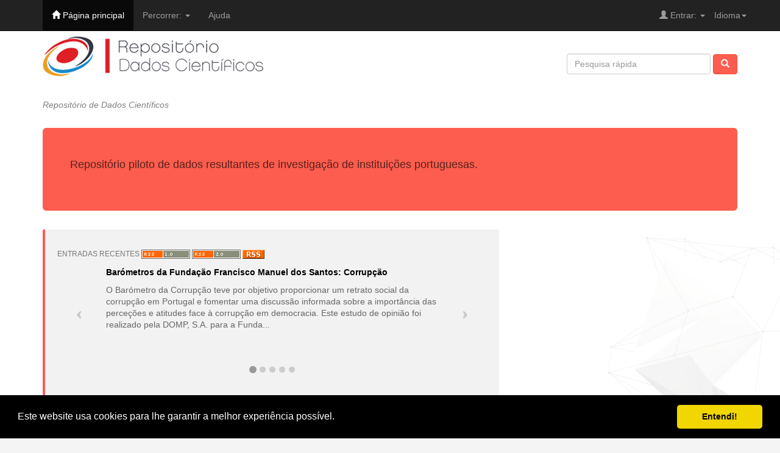

--- FILE ---
content_type: text/html;charset=UTF-8
request_url: https://dados.rcaap.pt/?locale=pt_PT
body_size: 19337
content:


















<!DOCTYPE html>
<html>
    <head prefix="dspace: http://dados.rcaap.pt">
        <title>Repositório de Dados Científicos: Página principal </title>
        <meta http-equiv="Content-Type" content="text/html; charset=UTF-8" />
        <meta name="Generator" content="DSpace 5.2" />
        <meta name="viewport" content="width=device-width, initial-scale=1.0">

        <!-- RCCAP - Open Graph Protocol implementation-->
        <meta property="og:title" content="Página principal " />
        <meta property="og:type" content="dspace:page" />
        <meta property="og:url" content="https://dados.rcaap.pt/home.jsp?locale=pt_PT" />
        <meta property="og:image" content="http://dados.rcaap.pt/image/logos/logo.png" />
        <!-- /RCCAP - Open Graph Protocol implementation-->

        <!-- Stylesheets -->
        <link rel="shortcut icon" href="/favicon.ico" type="image/x-icon"/>
	    <link rel="stylesheet" href="/static/css/jquery-ui-1.10.3.custom/redmond/jquery-ui-1.10.3.custom.css" type="text/css" />	    
	    <link rel="stylesheet" href="/static/css/bootstrap/layout2.css" type="text/css" />	    
        <link rel="stylesheet" href="/static/css/bootstrap/dspace-theme.css" type="text/css" />

        <!-- RSS -->

        <link rel="alternate" type="application/rdf+xml" title="Items in Repositório de Dados Científicos" href="/feed/rss_1.0/site"/>

        <link rel="alternate" type="application/rss+xml" title="Items in Repositório de Dados Científicos" href="/feed/rss_2.0/site"/>

        <link rel="alternate" type="application/rss+xml" title="Items in Repositório de Dados Científicos" href="/feed/atom_1.0/site"/>

        <link rel="search" type="application/opensearchdescription+xml" href="/open-search/description.xml" title="opensearch"/>


    <!-- JS -->
	<script type='text/javascript' src="/static/js/jquery/jquery-1.10.2.min.js"></script>
	<script type='text/javascript' src='/static/js/jquery/jquery-ui-1.10.3.custom.min.js'></script>
	<script type='text/javascript' src='/static/js/bootstrap/bootstrap.min.js'></script>
	<script type='text/javascript' src='/static/js/holder.js'></script>
	<script type="text/javascript" src="/utils.js"></script>
    <script type="text/javascript" src="/static/js/choice-support.js"> </script>

    
    
        <script type="text/javascript">
            var _gaq = _gaq || [];
            _gaq.push(['_setAccount', 'UA-6710497-5']);
            _gaq.push(['_trackPageview']);

            (function() {
                var ga = document.createElement('script'); ga.type = 'text/javascript'; ga.async = true;
                ga.src = ('https:' == document.location.protocol ? 'https://ssl' : 'http://www') + '.google-analytics.com/ga.js';
                var s = document.getElementsByTagName('script')[0]; s.parentNode.insertBefore(ga, s);
            })();
        </script>
    
    

<!-- HTML5 shim and Respond.js IE8 support of HTML5 elements and media queries -->
<!--[if lt IE 9]>
  <script src="/static/js/html5shiv.js"></script>
  <script src="/static/js/respond.min.js"></script>
<![endif]-->


<!-- Begin Cookie Consent plugin by Silktide - http://silktide.com/cookieconsent -->
<link rel="stylesheet" type="text/css" href="/static/css/cookieconsent.min.css" />
<script src="/static/js/cookieconsent.min.js"></script>
<script>
window.addEventListener("load", function(){
window.cookieconsent.initialise({
 "palette": {
   "popup": {
     "background": "#000"
   },
   "button": {
     "background": "#f1d600"
   }
 },
 "showLink": false,
 "theme": "classic",
 "content": {
   "message": "Este website usa cookies para lhe garantir a melhor experiência possível.",
   "dismiss": "Entendi!"
 }
})});
</script>
<!-- End Cookie Consent plugin -->
    </head>

    
    
    <body class="undernavigation">
<a class="sr-only" href="#content">Skip navigation</a>
<header class="navbar navbar-inverse navbar-fixed-top">    

    

    
            <div class="container">
                

























       <div class="navbar-header">
         <button type="button" class="navbar-toggle" data-toggle="collapse" data-target=".navbar-collapse">
           <span class="icon-bar"></span>
           <span class="icon-bar"></span>
           <span class="icon-bar"></span>
         </button>
       </div>
       <nav class="collapse navbar-collapse bs-navbar-collapse" role="navigation">
         <ul class="nav navbar-nav">
           <li class="active"><a href="/"><span class="glyphicon glyphicon-home"></span> Página principal</a></li>
                
           <li class="dropdown">
             <a href="#" class="dropdown-toggle" data-toggle="dropdown">Percorrer: <b class="caret"></b></a>
             <ul class="dropdown-menu">
               <li><a href="/community-list">Comunidades<br/>&amp;&nbsp;Colecções</a></li>
				<li class="divider"></li>
        <li class="dropdown-header">Percorrer Itens por:</li>
				
				
				
				      			<li><a href="/browse?type=dateissued">Data de publicação</a></li>
					
				      			<li><a href="/browse?type=author">Autor</a></li>
					
				      			<li><a href="/browse?type=title">Título</a></li>
					
				      			<li><a href="/browse?type=subject">Assunto</a></li>
					
				      			<li><a href="/browse?type=type">Tipo de Documento</a></li>
					
				      			<li><a href="/browse?type=rights">Tipo de Acesso</a></li>
					
				    
				

            </ul>
          </li>
          <li class=""><script type="text/javascript">
<!-- Javascript starts here
document.write('<a href="#" onClick="var popupwin = window.open(\'/help_pt/index.html\',\'dspacepopup\',\'height=600,width=550,resizable,scrollbars\');popupwin.focus();return false;">Ajuda<\/a>');
// -->
</script><noscript><a href="/help_pt/index.html" target="dspacepopup">Ajuda</a></noscript></li>
       </ul>

 
    <div class="nav navbar-nav navbar-right">
	 <ul class="nav navbar-nav navbar-right">
      <li class="dropdown">
       <a href="#" class="dropdown-toggle" data-toggle="dropdown">Idioma<b class="caret"></b></a>
        <ul class="dropdown-menu">
 
      <li>
        <a onclick="javascript:document.repost.locale.value='pt_PT';
                  document.repost.submit();" href="?locale=pt_PT">
         português
       </a>
      </li>
 
      <li>
        <a onclick="javascript:document.repost.locale.value='en';
                  document.repost.submit();" href="?locale=en">
         english
       </a>
      </li>
 
     </ul>
    </li>
    </ul>
  </div>
 
 
       <div class="nav navbar-nav navbar-right">
		<ul class="nav navbar-nav navbar-right">
         <li class="dropdown">
         
             <a href="#" class="dropdown-toggle" data-toggle="dropdown"><span class="glyphicon glyphicon-user"></span> Entrar: <b class="caret"></b></a>
	             
             <ul class="dropdown-menu">
               <li><a href="/mydspace">Área Pessoal</a></li>
               <li><a href="/subscribe">Serviço de alertas</a></li>
               <li><a href="/profile">Editar conta</a></li>

		
             </ul>
           </li>
          </ul>
          
	
    </div>
    </nav>

            </div>

</header>


<main id="content" role="main">

<div class="container banner">		                
		<div class="row">		
			<div class="col-md-8 brand">		
				<a href="/"><img class="img-responsive" src="/image/logos/logo.png" alt="Repositório de Dados Científicos logo" /></a>		
        	</div>		
        	<div class="col-md-4 search">		
        		                
                




















	<form method="get" action="/simple-search" class="navbar-form navbar-right">
	    <div class="form-group">
          <input type="text" class="form-control" placeholder="Pesquisa rápida" name="query" id="tequery" size="25"/>
        </div>
        <button type="submit" class="btn btn-primary"><span class="glyphicon glyphicon-search"></span></button>

	</form>
			
        	</div>		
		</div><!-- /row -->		
	</div><!-- /container /banner -->	  


                

<div class="container">
                



  

<ol class="breadcrumb">

<li>Repositório de Dados Científicos</li>

</ol>

</div>                


        
<div class="container">
		






























	<div class="jumbotron photo">
        <p>Repositório piloto de dados resultantes de investigação de instituições portuguesas.</p>
	</div>

<div class="row">

        <div class="col-md-8">
        <div class="panel panel-primary">        
        <div id="recent-submissions-carousel" class="panel-heading carousel slide">
          <h3>Entradas&nbsp;recentes
              
	    <a href="/feed/rss_1.0/site"><img src="/image/rss1.gif" alt="RSS Feed" width="80" height="15" style="margin: 3px 0 3px" /></a>
	
	    <a href="/feed/rss_2.0/site"><img src="/image/rss2.gif" alt="RSS Feed" width="80" height="15" style="margin: 3px 0 3px" /></a>
	
	    <a href="/feed/atom_1.0/site"><img src="/image/rss.gif" alt="RSS Feed" width="36" height="15" style="margin: 3px 0 3px" /></a>
	
          </h3>
          
		  <!-- Wrapper for slides -->
		  <div class="carousel-inner">
		    
		    <div style="padding-bottom: 50px; min-height: 200px;" class="item active">
		      <div style="padding-left: 80px; padding-right: 80px; display: inline-block;">
			<!--RCAAP - FCCN - LINKS instead of of Button --> 
		      	<h4><a style="text-decoration-color: #000; color: #000;" href="/handle/10400.20/2129" class="text-muted">
			
			<!--<h4>Barómetros&#x20;da&#x20;Fundação&#x20;Francisco&#x20;Manuel&#x20;dos&#x20;Santos:&#x20;Corrupção</h4></a>-->
			Barómetros&#x20;da&#x20;Fundação&#x20;Francisco&#x20;Manuel&#x20;dos&#x20;Santos:&#x20;Corrupção</a></h4>
			<!--<a href="/handle/10400.20/2129" class="btn btn-primary btn-sm">Ver</a>-->
                        <p>O&#x20;Barómetro&#x20;da&#x20;Corrupção&#x20;teve&#x20;por&#x20;objetivo&#x20;proporcionar&#x20;um&#x20;retrato&#x20;social&#x20;da&#x20;corrupção&#x20;em&#x20;Portugal&#x20;e&#x20;fomentar&#x20;uma&#x20;discussão&#x20;informada&#x20;sobre&#x20;a&#x20;importância&#x20;das&#x20;perceções&#x20;e&#x20;atitudes&#x20;face&#x20;à&#x20;corrupção&#x20;em&#x20;democracia.&#x0D;&#x0A;Este&#x20;estudo&#x20;de&#x20;opinião&#x20;foi&#x20;realizado&#x20;pela&#x20;DOMP,&#x20;S.A.&#x20;para&#x20;a&#x20;Funda...</p>
		      </div>
		    </div>
		
		    <div style="padding-bottom: 50px; min-height: 200px;" class="item ">
		      <div style="padding-left: 80px; padding-right: 80px; display: inline-block;">
			<!--RCAAP - FCCN - LINKS instead of of Button --> 
		      	<h4><a style="text-decoration-color: #000; color: #000;" href="/handle/10400.20/2128" class="text-muted">
			
			<!--<h4>Barómetros&#x20;da&#x20;Fundação&#x20;Francisco&#x20;Manuel&#x20;dos&#x20;Santos:&#x20;Política&#x20;Europeia</h4></a>-->
			Barómetros&#x20;da&#x20;Fundação&#x20;Francisco&#x20;Manuel&#x20;dos&#x20;Santos:&#x20;Política&#x20;Europeia</a></h4>
			<!--<a href="/handle/10400.20/2128" class="btn btn-primary btn-sm">Ver</a>-->
                        <p>Inquérito&#x20;sobre&#x20;o&#x20;conhecimento,&#x20;a&#x20;avaliação&#x20;de&#x20;desempenho&#x20;e&#x20;o&#x20;posicionamento&#x20;dos&#x20;cidadãos&#x20;portugueses&#x20;em&#x20;relação&#x20;às&#x20;instituições&#x20;europeias&#x20;e&#x20;a&#x20;temas&#x20;chave&#x20;da&#x20;política&#x20;Europeia&#x20;(en:&#x20;Survey&#x20;on&#x20;the&#x20;knowledge,&#x20;performance&#x20;assessment&#x20;and&#x20;positioning&#x20;of&#x20;Portuguese&#x20;citizens&#x20;in&#x20;relation&#x20;to&#x20;European&...</p>
		      </div>
		    </div>
		
		    <div style="padding-bottom: 50px; min-height: 200px;" class="item ">
		      <div style="padding-left: 80px; padding-right: 80px; display: inline-block;">
			<!--RCAAP - FCCN - LINKS instead of of Button --> 
		      	<h4><a style="text-decoration-color: #000; color: #000;" href="/handle/10400.20/2127" class="text-muted">
			
			<!--<h4>Barómetros&#x20;da&#x20;Fundação&#x20;Francisco&#x20;Manuel&#x20;dos&#x20;Santos:&#x20;Habitação</h4></a>-->
			Barómetros&#x20;da&#x20;Fundação&#x20;Francisco&#x20;Manuel&#x20;dos&#x20;Santos:&#x20;Habitação</a></h4>
			<!--<a href="/handle/10400.20/2127" class="btn btn-primary btn-sm">Ver</a>-->
                        <p>O&#x20;&quot;Barómetro&#x20;da&#x20;Habitação&quot;&#x20;tem&#x20;como&#x20;objetivo&#x20;principal&#x20;dar&#x20;a&#x20;conhecer&#x20;as&#x20;condições&#x20;habitacionais,&#x20;dificuldades&#x20;e&#x20;perceções&#x20;da&#x20;população&#x20;sobre&#x20;a&#x20;situação&#x20;habitacional&#x20;em&#x20;Portugal,&#x20;em&#x20;2023.&#x0D;&#x0A;Os&#x20;dados&#x20;revelam&#x20;desafios&#x20;significativos,&#x20;nomeadamente&#x20;o&#x20;aumento&#x20;dos&#x20;custos&#x20;com&#x20;habitação&#x20;e&#x20;d...</p>
		      </div>
		    </div>
		
		    <div style="padding-bottom: 50px; min-height: 200px;" class="item ">
		      <div style="padding-left: 80px; padding-right: 80px; display: inline-block;">
			<!--RCAAP - FCCN - LINKS instead of of Button --> 
		      	<h4><a style="text-decoration-color: #000; color: #000;" href="/handle/10400.20/2126" class="text-muted">
			
			<!--<h4>Estudo&#x20;Eleitoral&#x20;Português:&#x20;2025</h4></a>-->
			Estudo&#x20;Eleitoral&#x20;Português:&#x20;2025</a></h4>
			<!--<a href="/handle/10400.20/2126" class="btn btn-primary btn-sm">Ver</a>-->
                        <p>O&#x20;Estudo&#x20;Eleitoral&#x20;Português&#x20;2025&#x20;é&#x20;um&#x20;inquérito&#x20;pós-eleitoral&#x20;que&#x20;foi&#x20;implementado&#x20;no&#x20;seguimento&#x20;das&#x20;eleições&#x20;legislativas&#x20;de&#x20;Maio&#x20;de&#x20;2025.&#x20;Este&#x20;inquérito&#x20;tem&#x20;o&#x20;objetivo&#x20;de&#x20;medir&#x20;o&#x20;comportamento&#x20;eleitoral&#x20;(participação&#x20;e&#x20;opção&#x20;de&#x20;voto)&#x20;em&#x20;eleições&#x20;legislativas,&#x20;assim&#x20;como&#x20;uma&#x20;série&#x2...</p>
		      </div>
		    </div>
		
		    <div style="padding-bottom: 50px; min-height: 200px;" class="item ">
		      <div style="padding-left: 80px; padding-right: 80px; display: inline-block;">
			<!--RCAAP - FCCN - LINKS instead of of Button --> 
		      	<h4><a style="text-decoration-color: #000; color: #000;" href="/handle/10400.20/2125" class="text-muted">
			
			<!--<h4>Unified&#x20;and&#x20;harmonized&#x20;data&#x20;from&#x20;the&#x20;Corruption&#x20;&#x20;and&#x20;economic&#x20;crisis&#x20;EPOCA&#x20;Survey&#x20;in&#x20;Portugal&#x20;and&#x20;&#x20;the&#x20;Corruption&#x20;and&#x20;Ethics&#x20;EPOCA-AVAF&#x20;Survey&#x20;in&#x20;&#x20;Spain</h4></a>-->
			Unified&#x20;and&#x20;harmonized&#x20;data&#x20;from&#x20;the&#x20;Corruption&#x20;&#x20;and&#x20;economic&#x20;crisis&#x20;EPOCA&#x20;Survey&#x20;in&#x20;Portugal&#x20;and&#x20;&#x20;the&#x20;Corruption&#x20;and&#x20;Ethics&#x20;EPOCA-AVAF&#x20;Survey&#x20;in&#x20;&#x20;Spain</a></h4>
			<!--<a href="/handle/10400.20/2125" class="btn btn-primary btn-sm">Ver</a>-->
                        <p>Two&#x20;surveys&#x20;were&#x20;designed&#x20;and&#x20;carried&#x20;out&#x20;in&#x20;order&#x20;to&#x20;understand&#x20;what&#x20;citizens&#x20;in&#x20;Portugal&#x20;and&#x20;Spain&#x20;think&#x20;about&#x20;corruption&#x20;and&#x20;the&#x20;similarities&#x20;and&#x20;differences&#x20;in&#x20;their&#x20;perceptions&#x20;and&#x20;attitudes&#x20;towards&#x20;the&#x20;phenomenon.&#x20;A&#x20;unified&#x20;and&#x20;harmonised&#x20;database&#x20;of&#x20;the&#x20;questions&#x20;and&#x20;items&#x20;u...</p>
		      </div>
		    </div>
		
		  </div>

		  <!-- Controls -->
		  <a class="left carousel-control" href="#recent-submissions-carousel" data-slide="prev">
		    <span class="icon-prev"></span>
		  </a>
		  <a class="right carousel-control" href="#recent-submissions-carousel" data-slide="next">
		    <span class="icon-next"></span>
		  </a>

          <ol class="carousel-indicators">
		    <li data-target="#recent-submissions-carousel" data-slide-to="0" class="active"></li>
		    
		    <li data-target="#recent-submissions-carousel" data-slide-to="1"></li>
		    
		    <li data-target="#recent-submissions-carousel" data-slide-to="2"></li>
		    
		    <li data-target="#recent-submissions-carousel" data-slide-to="3"></li>
		    
		    <li data-target="#recent-submissions-carousel" data-slide-to="4"></li>
		    
	      </ol>
     </div></div></div>

<div class="col-md-4 hp-sidebar">
    
</div>
</div>
<div class="container row">

	
	












</div>

<div class="row">
	



















</div>
	
</div>












            

<div class="footer-custom-rcaap">



<div class="container">
	<div class="col-md-8">
	<ul class="list-inline copyright pull-left">
		<li><a href="http://dados.rcaap.pt">Reposit&oacute;rio de Dados Cient&iacute;ficos</a></li>
		
		<li><a href="/feedback">Comentários</a></li>
		<!--<li><a href="/stats?level=general&type=access&page=downviews-series">Estatísticas</a></li>-->
		<li><a href="/statistics">Estatísticas</a></li>
		
	</ul>
	</div>
	<div class="col-md-4">
	<ul class="list-inline pull-right">
		<li><a href="http://www.rcaap.pt" alt="RCAAP" target="_blank" title="RCAAP">
		   <img src="/image/logos/rcaap3.jpg" alt="RCAAP" border="0" /></a></li>

	</ul>
</div>
</div>


</div>
</div>
</main>
            
             <footer class="navbar navbar-bottom">
             <div id="designedby" class="container text-muted">
	     			<div id="footer_feedback" class="pull-right">                                    
	                                     <!--<p class="text-muted"><a target="_blank" href="http://www.dspace.org/">DSpace Software</a> Copyright&nbsp;&copy;&nbsp;2002-2009&nbsp; The DSpace Foundation&nbsp;-
	                                     <a target="_blank" href="/feedback">Comentários</a>
	                                     <a href="/htmlmap"></a></p>-->
	                                     </div>
	     			</div>
	    <!-- rcaap footer -->
	    <div class="container">
	    <div class="row">
		<div class="col-md-6 promotors">
			<p>Promotores do RCAAP:</p>
			<a href="http://www.fct.pt" target="_blank" title="Funda&ccedil;&atilde;o para a Ci&ecirc;ncia e a Tecnologia"><span class="hide-text  logos logos-logo-fct-fccn">Funda&ccedil;&atilde;o para a Ci&ecirc;ncia e a Tecnologia - Funda&ccedil;&atilde;o para a Computa&ccedil;&atilde;o Cient&iacute;fica Nacional</span></a>
			<a href="http://www.uminho.pt" target="_blank" title="Universidade do Minho"><span class="hide-text logos logos-logo-uminho">Universidade do Minho</span></a>
		</div>
		<div class="col-md-6 sponsors">
			<p>Financiadores do RCAAP:</p>
			<a href="http://www.portugal.gov.pt/" target="_blank" title="Rep&uacute;blica Portuguesa"><span class="hide-text logos logos-logo-rp-mctes">Rep&uacute;blica Portuguesa &middot; Minist&eacute;rio da Ci&ecirc;ncia, Tecnologia e Ensino Superior</span></a>
			<a href="http://www.posc.mctes.pt/" target="_blank" title="POS_Conhecimento"><span class="hide-text logos logos-logo-posc">POS_C</span></a>
			<a href="http://www.europa.eu.int/" target="_blank" title="Uni&atilde;o Europeia"><span class="hide-text logos logos-logo_FEDER">Uni&atilde;o Europeia - Programa FEDER</span></a>
		</div>
	</div>
	 </div>   
    </footer>
    </body>
</html>


--- FILE ---
content_type: text/css
request_url: https://dados.rcaap.pt/static/css/bootstrap/dspace-theme.css
body_size: 6930
content:
span.ds-authority-confidence, img.ds-authority-confidence {
  width: 16px;
  height: 16px;
  margin: 5px;
  background-repeat: no-repeat;
  padding: 0 2px;
  vertical-align: bottom;
  color: transparent;
}

.brand {
  margin: 30px 0;
}

.brand h4 {
  color: #999;
}

.search {
  padding-top: 50px;
}

#content {
  background: #fff url(/image/pg_bck.png) no-repeat bottom right;
  padding-top: 30px;
}

#footer_feedback {
  padding-top: 12px;
}

footer {
  padding: 30px 0;
}

input[type="file"] {
  display: block;
  height: auto;
}

div.tagcloud {
  width: 100%;
  text-align: center;
}

div.tagcloud .tagcloud_1 {
  color: #d96c27;
  font-weight: normal;
  margin-right: 5px;
}

div.tagcloud .tagcloud_2 {
  color: #424242;
  font-weight: normal;
  margin-right: 5px;
}

div.tagcloud .tagcloud_3 {
  color: #818183;
  font-weight: normal;
  margin-right: 5px;
}

div.batchimport-info {
  color: gray;
}

div.batchimport-info a {
  color: #47a447;
  font-weight: bold;
}

span.ds-authority-confidence.cf-unset {
  background-image: url(../../../image/authority/bug.png);
}

span.ds-authority-confidence.cf-novalue {
  background-image: url(../../../image/confidence/0-unauthored.gif);
}

span.ds-authority-confidence.cf-rejected {
  background-image: url(../../../image/confidence/2-errortriangle.gif);
}

span.ds-authority-confidence.cf-failed {
  background-image: url(../../../image/confidence/2-errortriangle.gif);
}

span.ds-authority-confidence.cf-notfound {
  background-image: url(../../../image/confidence/3-thumb1.gif);
}

span.ds-authority-confidence.cf-ambiguous {
  background-image: url(../../../image/confidence/4-question.gif);
}

span.ds-authority-confidence.cf-uncertain {
  background-image: url(../../../image/confidence/5-pinion.gif);
}

span.ds-authority-confidence.cf-accepted {
  background-image: url(../../../image/confidence/6-greencheck.gif);
}

span.batchimport-error-tab {
  padding-left: 10px;
}

span.batchimport-error-caused {
  font-weight: bold;
}

input.ds-authority-value {
  display: none;
}

input.ds-authority-lock {
  vertical-align: bottom;
  height: 24px;
  width: 24px;
  margin-right: 8px;
  background-repeat: no-repeat;
  background-color: transparent;
}

input.ds-authority-lock.is-locked {
  background-image: url(../../../image/lock24.png);
}

input.ds-authority-lock.is-unlocked {
  background-image: url(../../../image/unlock24.png);
}

.browse_range {
  text-align: center;
}

.prev-next-links {
  text-align: center;
}

.copyright {
  margin: 10px 0 40px 0;
  color: #666;
}

.copyright > li {
  padding-right: 30px;
}

.carousel-inner h4 {
  color: #333;
  display: inline;
  font-size: 14px;
  font-weight: bold;
}

.carousel-inner p {
  margin-top: 10px;
}

ol.breadcrumb li {
  color: gray;
  font-style: italic;
}

ol.breadcrumb li a {
  color: gray;
  font-weight: bold;
  font-style: normal;
}

body.undernavigation {
  overflow-x: hidden;
}

img.ds-authority-confidence.cf-unset {
  background-image: url(../../../image/authority/bug.png);
}

img.ds-authority-confidence.cf-novalue {
  background-image: url(../../../image/confidence/0-unauthored.gif);
}

img.ds-authority-confidence.cf-rejected {
  background-image: url(../../../image/confidence/2-errortriangle.gif);
}

img.ds-authority-confidence.cf-failed {
  background-image: url(../../../image/confidence/2-errortriangle.gif);
}

img.ds-authority-confidence.cf-notfound {
  background-image: url(../../../image/confidence/3-thumb1.gif);
}

img.ds-authority-confidence.cf-ambiguous {
  background-image: url(../../../image/confidence/4-question.gif);
}

img.ds-authority-confidence.cf-uncertain {
  background-image: url(../../../image/confidence/5-pinion.gif);
}

img.ds-authority-confidence.cf-accepted {
  background-image: url(../../../image/confidence/6-greencheck.gif);
}

p.recentItem {
  border-bottom: solid 1px #EEE;
  padding-bottom: 10px;
}

.label-required:after {
  content: " *";
}

.footer-custom-rcaap {
  margin-top: 30px;
}

.banner-oaw {
  border-top: solid 1px #a8a8a8;
  border-bottom: solid 1px #a8a8a8;
  padding: 30px 0;
  background-color: #FFF;
}

.banner-oaw a {
  color: #a8a8a8;
}

.paneltitle > a:before {
  font-family: "Glyphicons Halflings";
  content: "\2212";
}

.paneltitle > a.collapsed:before {
  font-family: "Glyphicons Halflings";
  content: "\2b";
}

ul[class^="comTop"] {
  height: 0px;
}

span.paneltitle {
  float: right;
  font-size: 13px;
}

.paneltitle > a {
  text-decoration: none;
  padding-top: 6px;
}

/*.metadataFieldValue > hr {
	margin: 3px;
	border: 0;
}*/
/*
	Separate the elements from abstracts
*/
.abstract {
  border: 1px solid #eeeeee;
  margin: 8px 0 8px 0;
}

/*  
    Footer promoters and funding 
*/
.promotors > a {
  margin-right: 30px;
}

.sponsors {
  padding-left: 64px;
}

.sponsors > a {
  margin-right: 0px;
}

.sponsors p, .promotors p {
  color: #999;
  font-size: 0.75em;
}

/* Media query for viewports <768px */
@media screen and (max-width: 768px) {
  .sponsors {
    margin-top: 20px;
    padding-left: 20px;
  }
}

.hide-text {
  text-indent: 100%;
  white-space: nowrap;
  overflow: hidden;
}

.logos {
  background-image: url(/image/logos/logos-small.png);
  background-repeat: no-repeat;
  display: inline-block;
  opacity: 0.5;
  filter: alpha(opacity=50);
  -moz-filter: grayscale(100%);
  -webkit-filter: grayscale(100%);
  filter: grayscale(100%);
  -o-filter: grayscale(100%);
  /* IE 6-9 */
  -moz-transition: all 0.2s ease-in;
  -o-transition: all 0.2s ease-in;
  -webkit-transition: all 0.2s ease-in;
  transition: all 0.2s ease-in;
}

.logos:hover {
  opacity: 1;
  filter: alpha(opacity=100);
  -moz-filter: grayscale(0%);
  -webkit-filter: grayscale(0%);
  filter: grayscale(0%);
  -o-filter: grayscale(0%);
}

.logos-logo-fct-fccn {
  width: 194px;
  height: 42px;
  background-position: -2px -2px;
}

.logos-logo-posc {
  width: 172px;
  height: 42px;
  background-position: -2px -48px;
}

.logos-logo-rp-mctes {
  width: 182px;
  height: 42px;
  background-position: -2px -94px;
}

.logos-logo-uminho {
  width: 44px;
  height: 42px;
  background-position: -2px -140px;
}

.logos-logo_FEDER {
  width: 118px;
  height: 42px;
  background-position: -50px -140px;
}

/*
UMINHO STATS
*/
.dropdown-submenu > a::after {
  border-color: transparent transparent transparent #cccccc;
  border-style: solid;
  border-width: 5px 0 5px 5px;
  content: " ";
  display: block;
  float: right;
  height: 0;
  margin-right: -10px;
  margin-top: 5px;
  width: 0;
}

.dropdown-submenu > .dropdown-menu {
  top: 0px;
  left: 100%;
  margin-top: -6px;
  margin-left: -1px;
  border-radius: 0px 6px 6px;
}

.dropdown-submenu {
  position: relative;
}

.dropdown-submenu:hover > .dropdown-menu {
  display: block;
}

.dropdown-submenu > .dropdown-menu {
  top: 0;
  left: 100%;
  margin-top: -6px;
  margin-left: -1px;
  -webkit-border-radius: 0 6px 6px 6px;
  -moz-border-radius: 0 6px 6px 6px;
  border-radius: 0 6px 6px 6px;
}
